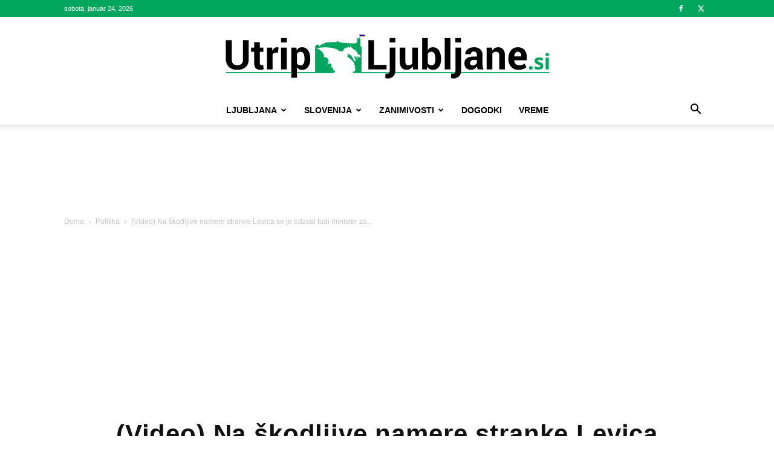

--- FILE ---
content_type: text/html; charset=UTF-8
request_url: https://utrip-ljubljane.si/wp-admin/admin-ajax.php?td_theme_name=Newspaper&v=12.7.1
body_size: -423
content:
{"14521":844}

--- FILE ---
content_type: text/html; charset=utf-8
request_url: https://www.google.com/recaptcha/api2/aframe
body_size: 268
content:
<!DOCTYPE HTML><html><head><meta http-equiv="content-type" content="text/html; charset=UTF-8"></head><body><script nonce="4TW4Oxe2qj71g8WmxtpdGQ">/** Anti-fraud and anti-abuse applications only. See google.com/recaptcha */ try{var clients={'sodar':'https://pagead2.googlesyndication.com/pagead/sodar?'};window.addEventListener("message",function(a){try{if(a.source===window.parent){var b=JSON.parse(a.data);var c=clients[b['id']];if(c){var d=document.createElement('img');d.src=c+b['params']+'&rc='+(localStorage.getItem("rc::a")?sessionStorage.getItem("rc::b"):"");window.document.body.appendChild(d);sessionStorage.setItem("rc::e",parseInt(sessionStorage.getItem("rc::e")||0)+1);localStorage.setItem("rc::h",'1769249351523');}}}catch(b){}});window.parent.postMessage("_grecaptcha_ready", "*");}catch(b){}</script></body></html>